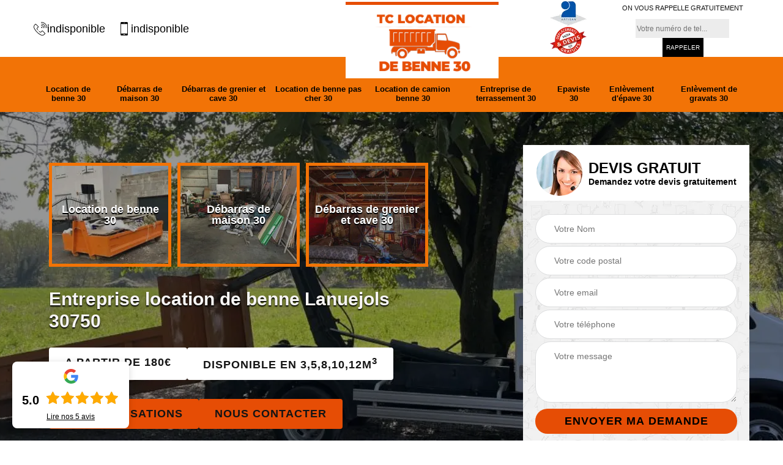

--- FILE ---
content_type: text/html; charset=UTF-8
request_url: https://www.location-benne-gard.fr/entreprise-location-benne-lanuejols-30750
body_size: 5644
content:
<!DOCTYPE html>
<html dir="ltr" lang="fr-FR">
<head>
		<meta charset="UTF-8" />
    <meta name=viewport content="width=device-width, initial-scale=1.0, minimum-scale=1.0 maximum-scale=1.0">
    <meta http-equiv="content-type" content="text/html; charset=UTF-8" >
    <title>Entreprise location de benne à Lanuejols tel: 04.82.29.48.18</title>
        <meta name="description" content="TC Location de benne est un professionnel en débarras à Lanuejols 30750 qui met en location aux particuliers et aux professionnels des bennes solides qui peuvent accueillir différents volumes de déchets">        
    <link rel="shortcut icon" href="/skins/default/images/p/favicon.ico" type="image/x-icon">
	  <link rel="icon" href="/skins/default/images/p/favicon.ico" type="image/x-icon">
    <link href="/skins/default/css/style.css" rel="stylesheet" type="text/css"/>
    <link rel="preconnect" href="https://www.googletagmanager.com">
    <link rel="preconnect" href="https://nominatim.openstreetmap.org"></head>

<body class="Desktop ville">
    
    <section class="topNavigation"><div class="container"><div class="row align-items-center"><div class="col-md-5 col-sm-6 text-center text-md-left"><div class="telTopNav"><a href="tel:indisponible"><img loading="lazy" loading="lazy" src="/skins/default/images/img/fixe.webp" alt="icon">indisponible</a><a href="tel:indisponible"><img loading="lazy" loading="lazy" src="/skins/default/images/img/portable.webp" alt="icon">indisponible</a></div></div><div class="col-md-3 col-sm-12 text-center"><a href="/" title="logo-benne-30-tc-location-de-benne" class="logo"><img loading="lazy" loading="lazy" src="/skins/default/images/p/Logo-tc-location-de-benne.png" loading="lazy" alt="benne-30-tc-location-de-benne"></a></div><div class="col-md-4 col-sm-6 text-center d-md-flex"><div class="custom_info_logo"><img loading="lazy" loading="lazy" src="/skins/default/images/img/logo_artisan.webp" loading="lazy" alt="Artisan"><img loading="lazy" loading="lazy" src="/skins/default/images/img/logo_devisGratuit.webp" loading="lazy" alt="Devis gratuit"></div><div class="custom_rappel_top"><strong>On vous rappelle gratuitement</strong><form action="/message.php" method="post" id="rappel_immediat"><input type="text" name="mail" id="mail2" value=""><input type="hidden" name="type" value="rappel"><input type="text" name="numtel" required="" placeholder="Votre numéro de tel..." class="form-input"><input type="submit" name="OK" value="RAPPELER" class=" btn btn-submit"></form></div></div></div></div></section><header  class="header headroom"><div class="page-header-inner"><div class="menu-site"><div class="container"><nav class="nav"><ul class="nav-list"><li class="nav-item"><a href="/">Location de benne 30</a></li><li class="nav-item"><a href="entreprise-debarras-maison-gard-30">Débarras de maison 30</a></li><li class="nav-item"><a href="entreprise-debarras-grenier-cave-gard-30">Débarras de grenier et cave 30</a></li><li class="nav-item"><a href="entreprise-location-benne-pas-cher-gard-30">Location de benne pas cher 30</a></li><li class="nav-item"><a href="entreprise-location-camion-benne-gard-30">Location de camion benne 30</a></li><li class="nav-item"><a href="entreprise-terrassement-gard-30">Entreprise de terrassement 30</a></li><li class="nav-item"><a href="artisan-epaviste-gard-30">Epaviste 30</a></li><li class="nav-item"><a href="entreprise-enlevement-epave-gard-30">Enlèvement d'épave 30</a></li><li class="nav-item"><a href="entreprise-enlevement-gravats-gard-30">Enlèvement de gravats 30</a></li></ul></nav></div></div></div></header>
    <div class="homeslider"><div class="ContainerSlider"><div class="slider"><div class="fullImg" style="background-image: url(/skins/default/images/p/location-de-benne-30.webp);"></div></div><div class="caption"><div class="container"><div class="row align-items-center justify-content-between"><div class="col-md-7"><div class="competenceListe"><div class="comp_item"><div class="entry-header"><a href="/" class="entry-thumbnail"><img loading="lazy" loading="lazy" src="/skins/default/images/p/cat-location-de-benne-tc-location-de-benne.webp" loading="lazy" alt="location-de-benne-30"><span>Location de benne 30</span></a></div></div><div class="comp_item"><div class="entry-header"><a href="entreprise-debarras-maison-gard-30" class="entry-thumbnail"><img loading="lazy" loading="lazy" src="/skins/default/images/p/cat-debarras-de-maison-tc-location-de-benne.webp" loading="lazy" alt="debarras-de-maison-30"><span>Débarras de maison 30</span></a></div></div><div class="comp_item"><div class="entry-header"><a href="entreprise-debarras-grenier-cave-gard-30" class="entry-thumbnail"><img loading="lazy" loading="lazy" src="/skins/default/images/p/cat-debarras-de-grenier-et-cave-tc-location-de-benne.webp" loading="lazy" alt="debarras-de-grenier-et-cave-30"><span>Débarras de grenier et cave 30</span></a></div></div><div class="comp_item"><div class="entry-header"><a href="entreprise-location-benne-pas-cher-gard-30" class="entry-thumbnail"><img loading="lazy" loading="lazy" src="/skins/default/images/p/cat-location-de-benne-pas-cher-tc-location-de-benne.webp" loading="lazy" alt="location-de-benne-pas-cher-30"><span>Location de benne pas cher 30</span></a></div></div><div class="comp_item"><div class="entry-header"><a href="entreprise-location-camion-benne-gard-30" class="entry-thumbnail"><img loading="lazy" loading="lazy" src="/skins/default/images/p/cat-location-de-camion-benne-tc-location-de-benne.webp" loading="lazy" alt="location-de-camion-benne-30"><span>Location de camion benne 30</span></a></div></div><div class="comp_item"><div class="entry-header"><a href="entreprise-terrassement-gard-30" class="entry-thumbnail"><img loading="lazy" loading="lazy" src="/skins/default/images/p/cat-entreprise-de-terrassement-tc-location-de-benne.webp" loading="lazy" alt="entreprise-de-terrassement-30"><span>Entreprise de terrassement 30</span></a></div></div><div class="comp_item"><div class="entry-header"><a href="artisan-epaviste-gard-30" class="entry-thumbnail"><img loading="lazy" loading="lazy" src="/skins/default/images/p/cat-epaviste-tc-location-de-benne.webp" loading="lazy" alt="epaviste-30"><span>Epaviste 30</span></a></div></div><div class="comp_item"><div class="entry-header"><a href="entreprise-enlevement-epave-gard-30" class="entry-thumbnail"><img loading="lazy" loading="lazy" src="/skins/default/images/p/cat-enlevement-d-epave-tc-location-de-benne.webp" loading="lazy" alt="enlevement-d-epave-30"><span>Enlèvement d'épave 30</span></a></div></div><div class="comp_item"><div class="entry-header"><a href="entreprise-enlevement-gravats-gard-30" class="entry-thumbnail"><img loading="lazy" loading="lazy" src="/skins/default/images/p/cat-enlevement-de-gravats-tc-location-de-benne.webp" loading="lazy" alt="enlevement-de-gravats-30"><span>Enlèvement de gravats 30</span></a></div></div></div><div class="captionText"><h1 class="titire-slider">Entreprise location de benne Lanuejols 30750</h1><div class="btn_ pastille"><p class="btn btn-rea">A partir de 180€</p><p class="btn btn-rea">disponible en 3,5,8,10,12m<sup>3</sup></p></div><div class="btn_"><a href="/realisations" class="btn btn-rea">Nos realisations</a><a href="/contact" class="btn btn-rea">Nous contacter</a></div></div></div><div class="col-lg-4 col-md-5"><div class="Devisgratuit"><div id="titreDevis" class="d-md-flex align-items-center justify-content-center"><span class="call"><img loading="lazy" loading="lazy" src="/skins/default/images/img/call.webp" loading="lazy" alt="Devis gratuit"></span><div class="h3">Devis gratuit <span>Demandez votre devis gratuitement</span></div></div><form action="/message.php" method="post" id="FormDevis"><input type="text" name="mail" id="mail" value=""><input type="text" name="nom" required="" class="form-input" placeholder="Votre Nom"><input type="text" name="code_postal" required="" class="form-input" placeholder="Votre code postal"><input type="text" name="email" required="" class="form-input" placeholder="Votre email"><input type="text" name="telephone" required="" class="form-input" placeholder="Votre téléphone"><textarea name="message" required="" class="form-input" placeholder="Votre message"></textarea><input type="submit" value="Envoyer ma demande" class="btn btn-submit"></form></div></div></div></div></div></div></div><div class="Contenu"><div class="container"><div class="corps"><div class="row"><div class="col-md-8"><div class="mainleft"><div class="contenublock"><div class="Block Block0"><div class="bloc-une"><h2>La location de benne à portée de tous chez TC Location de benne</h2><p>La politique tarifaire est unique à chacun des prestataires. Les sociétés incluent leurs différents services et prestations dans leur politique de tarification., ces derniers comprennent notamment la livraison de la benne, l’enlèvement de la benne et le traitement des déchets. Il faut savoir que la destination finale varie en fonction la qualité des gravats. L’établissement TC Location de benne suit cette politique tarifaire, se différencie en proposant des tarifs abordables sans pour autant faire des pertes. Cette politique de prix compétitifs a toujours été appliquée par l’entreprise dès son existence.</p></div></div><div class="Block Block1"><div class="row"><div class="col-md-4 d-flex"><div class="bgImgF" style="background-image: url(/photos/2923075-location-de-benne-tc-location-de-benne-2.jpg)"></div></div><div class="col-md-8"><div class="bloc-une"><h2>TC Location de benne et la location des bennes dans la ville de Lanuejols et ses environs</h2><p>Les bennes sont très utiles pour transporter une certaine quantité de bien ou de matériaux. En effet, si vous réalisez des travaux d'entretien des terrains, il est possible que des déchets importants puissent être produits. Il est nécessaire de contacter TC Location de benne pour les locations. Dans ce cas, nous vous assurons que vous pouvez choisir entre un certain nombre de modèles. Si vous voulez des renseignements supplémentaires, veuillez le téléphoner directement. Il dresse aussi un devis totalement gratuit et sans engagement.
</p></div></div></div></div><div class="Block Block2"><div class="row"><div class="col-md-4 d-flex"><div class="bgImgF" style="background-image: url(/photos/2923075-location-de-benne-tc-location-de-benne-3.jpg)"></div></div><div class="col-md-8"><div class="bloc-une"><h2>Le débarras de vos cartons, papiers et plastiques par l’entreprise TC Location de benne</h2><p>Lors du déménagement de votre société vers un autre local, par exemple, des dossiers seront triés et jetés, c’est à ce moment qu’une benne vous sera nécessaire afin de vous débarrasser des ces dossiers qui vous sont désormais inutiles. L’entreprise TC Location de benne, sise à Lanuejols celle qu’il vous faut pour vous libérer de ces objets de façon légale et respectueuse de l’environnement. Elle propose des bennes de différents volumes et vous proposera la meilleure en fonction de vos réelles attentes. </p></div></div></div></div><div class="Block Block3"><h2 class="accordion">TC Location de benne de location de benne prête à vous servir </h2><div class="panelV"><p>TC Location de benne est à votre service pour la location d’une benne à Lanuejols. Le service clientèle est à votre écoute pour vous offrir la solution idéale à votre problème. Cet établissement propose un large choix de bennes de volume et de types différents, un choix suffisamment ample pour vous proposer la benne correspondant le plus à vos besoins ponctuels. Elle offre également un pack composé de la pose de la benne, l’enlèvement et le tri pour la livraison dans les centres agréés suivant la nature des déchets entassés.</p></div></div><div class="Block Block4"><h2 class="accordion">Ce qu'il faut savoir sur la location pour les bennes dans la ville de Lanuejols et ses environs dans le 30750</h2><div class="panelV"><p>Les bennes sont d'une grande aide pour le transport des déchets. En effet, il faut disposer d'une benne pour pouvoir assurer cela. Ainsi, nous pouvons vous conseiller de contacter TC Location de benne. Il a beaucoup d'expérience en la matière. Sachez qu'il dispose du grand nombre de modèles parmi lesquels vous pouvez choisir. Si vous voulez des renseignements supplémentaires, veuillez le téléphoner directement. Il dresse aussi un devis totalement gratuit et sans engagement.
</p></div></div><div class="Block Block5"><h2 class="accordion">La location des bennes dans la ville de Lanuejols et ses environs</h2><div class="panelV"><p>Les propriétaires des terrains peuvent réaliser des travaux qui peuvent créer un grand nombre de déchets. Le problème qui se pose est l'élimination de ces éléments. Dans ce cas, il est possible de louer des conteneurs appelés bennes. Il est possible de contacter TC Location de benne et sachez qu'il possède un grand nombre de ces contenants. Il est possible de visiter son site web pour avoir les renseignements supplémentaires. Sachez qu'il peut proposer des tarifs qui sont très intéressants et accessibles à toutes les bourses.
</p></div></div><div class="Block Block6"><h2 class="accordion">Débarrasser vos déchets industriels non dangereux avec TC Location de benne</h2><div class="panelV"><p>TC Location de benne offre aux particuliers et professionnels ses services pour la location de bennes pour toutes finalités notamment le nettoyage à la fin le chantier ou le débarrassage de déchets et gravats et objets encombrants lors d’un déménagement, ou encore pour enlever les déchets industriels et de bureaux non dangereux tels que cartons, papiers, bois, polystyrènes ou débris végétaux. Il faut noter que le service de nettoyage de la commune ne s’occupe pas de l’enlèvement de ce type de déchets et de gravats. </p></div></div><div class="Block Block7"><h2 class="accordion">Le tarif d’une location de benne</h2><div class="panelV"><p>Le tarif d’une location de benne varie en fonction de plusieurs critères. Il faut considérer le volume de la benne et ses dimensions, le type de matériaux ou objets à décharger, la durée de la location. Le type de camion s’il s’agit d’une benne seule ou d’un camion-benne ? Pour vous éclairer, le service clientèle de l’établissement TC Location de benne, saura vous renseigner. Sa tarification à portée de tous a su lui faire une bonne réputation et tous les habitants du 30750 vous la recommanderont. Il n’y a pas de tarif unique en matière de location de benne, la tarification est souple et adaptée à votre budget.</p></div></div><div class="Block Block8"><h2 class="accordion">Les bennes de TC Location de benne adaptées à tous les déchets</h2><div class="panelV"><p>La société TC Location de benne, prestataire de location de benne dans le 30750, est considérée comme le leader de ce domaine. En effet, elle traite avec soin les besoins des  particuliers et professionnels. Les clients ont à leur choix une large gamme de cubage pouvant satisfaire leurs besoins et attentes. Les bennes permettent l’enlèvement de tous déchets industriels non dangereux et toxiques, tout cela dans un grand respect de l’environnement. On peut citer parmi ces déchets les bois et déchets végétaux, il existe également les déchets des bureaux : papier, cartons, archives ainsi que les déchets de chantiers.</p></div></div><div class="Block Block9"><h2 class="accordion">Les déchets produits par un déménagement</h2><div class="panelV"><p>Une famille accumule des objets des plus importants aux plus inutiles au cours de plusieurs années. C’est au moment du déménagement que l’on réalise le volume des objets qui nous procuraient du plaisir et qui désormais, ne présentent même plus une étincelle de bonheur. La solution ? TC Location de benne est là pour vous proposer ses services efficaces de location de benne dans le 30750. La société pose la benne, avec son équipe de soutien. Elle assure l’enlèvement de la benne afin de procéder à un tri avant d’envoyer les objets à différents destinataires qui sont notamment les déchèteries ou les centres agréés.</p></div></div><div class="accordeon-inner"></div></div></div></div><div class="col-md-4"><div class="mainright"><div class="imgright" style="background-image: url(/photos/2923075-location-de-benne-tc-location-de-benne-1.jpg)"></div><div class="Devisgratuit"><div class="engagement"><div class="h3">Nos engagements</div><ul class="eng-liste"><li>Devis et déplacement gratuits</li><li>Sans engagement</li><li>Artisan passionné</li><li>Prix imbattable</li><li>Travail de qualité</li></ul></div><div class="telDevis"><p class="tel"><i><img loading="lazy" loading="lazy" src="/skins/default/images/img/fixe-bl.webp" alt="icon"></i><a href="tel:indisponible">indisponible</a></p><p class="tel"><i><img loading="lazy" loading="lazy" src="/skins/default/images/img/portable-bl.webp" alt="icon"></i><a href="tel:indisponible">indisponible</a></p></div></div><div class="MapRight"><div class="h3">Nous localiser</div><span>Location de benne   Lanuejols</span><div id="Map"></div><p class="d-flex align-items-center adr"><img loading="lazy" loading="lazy" src="/skins/default/images/img/adresse.webp" alt="icon"><span>indisponible</span></p></div></div></div></div></div></div></div><div class="categoriesList"><div class="container"><div class="Services"><b class="Titre h2">Autres services</b><div class="Liens"><a href="/entreprise-enlevement-epave-lanuejols-30750">Enlèvement d'épave Lanuejols</a><a href="/artisan-epaviste-lanuejols-30750">Epaviste Lanuejols</a><a href="/entreprise-terrassement-lanuejols-30750">Entreprise de terrassement Lanuejols</a><a href="/entreprise-location-camion-benne-lanuejols-30750">Location de camion benne Lanuejols</a><a href="/entreprise-location-benne-pas-cher-lanuejols-30750">Location de benne pas cher Lanuejols</a><a href="/entreprise-debarras-grenier-cave-lanuejols-30750">Débarras de grenier et cave Lanuejols</a><a href="/entreprise-debarras-maison-lanuejols-30750">Débarras de maison Lanuejols</a><a href="/entreprise-enlevement-gravats-lanuejols-30750">Enlèvement de gravats Lanuejols</a></div></div></div></div>
    <footer id="footer"><div class="container"><div class="d-md-flex justify-content-between align-items-center"><p class="copyright"><a href="/" title="logo-benne-30-tc-location-de-benne" class="logo-footer"><img loading="lazy" loading="lazy" src="/skins/default/images/p/Logo-tc-location-de-benne.png" loading="lazy" alt="benne-30-tc-location-de-benne"></a></p><p class="tel-footer"><i><img loading="lazy" loading="lazy" src="/skins/default/images/img/fixe-bl.webp" alt="icon"></i><span><span><a href="tel:indisponible">indisponible</a></span><span><a href="tel:indisponible">indisponible</a></span></span></p><p class="adresse"><i><img loading="lazy" loading="lazy" src="/skins/default/images/img/adresse-bl.webp" alt="icon"></i><span>indisponible</span></p></div><div class="copyright mobilC"><span>© 2024 - 2026 Tout droit réservé - <a href="/mentions-legales" title="Mentions légales">Mentions légales</a></span></div></div></footer>
</body>

<script src="/js/jquery-3.6.0.min.js"></script>
<script src="/js/scripts.js"></script>
<script src="skins/default/js/slick.min.js"></script>


<script type="text/javascript">		
	var Support = 'Desktop';
	$(document).ready(function(){
    		// Js lancés une fois la page chargée
    		    	
    		              initAnalytics('_');
    		
        // Append the mobile icon nav
        $('.nav-mobile').click(function(){ $('.menu-site').toggle(); });


        //slider
        $('.slider').slick({
          arrows: false,
          fade:true,
          speed: 900,
          autoplay:true,
          pauseOnHover:false,
          autoplaySpeed: 3000
        })
        $('.competenceListe').slick({
          arrows: false,
          slidesToShow: 3,
          slidesToScroll: 1,
          speed: 900,
          autoplay:true,
          pauseOnHover:false,
          autoplaySpeed: 3000,
          responsive: [
            {
              breakpoint: 640,
              settings: {
                slidesToShow: 2,
                slidesToScroll: 1
              }
            }
          ]
        })
        //accordeon
        $('.contenublock').find('.accordeon-inner').append($('.Block3, .Block4, .Block5, .Block6, .Block7, .Block8, .Block9, .Block10'));
        var acc = document.getElementsByClassName("accordion");
        var i;

        for (i = 0; i < acc.length; i++) {
            acc[i].onclick = function(){
                this.classList.toggle("active");
                this.nextElementSibling.classList.toggle("show");
            }
        }
	});
</script>
<link rel="stylesheet" href="/js/leaflet/leaflet.css" />
<script src="/js/leaflet/leaflet.js"></script>
<script src="/js/map.js"></script>
<script>initMap('France',16);</script>

</html>
